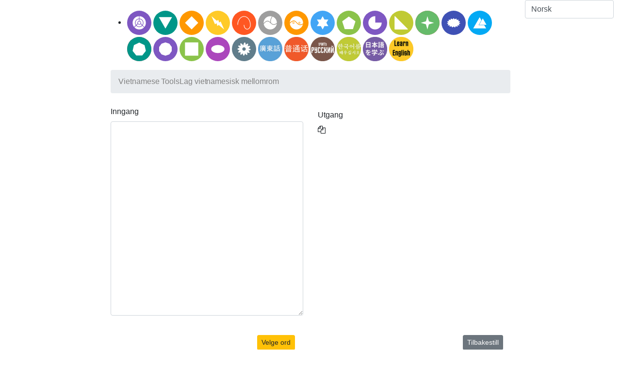

--- FILE ---
content_type: text/html; charset=UTF-8
request_url: https://www.vietnamesetools.com/no/vietnamese-sentence-create-blank-spaces
body_size: 9792
content:
<!DOCTYPE html>
<html lang="no" dir='ltr'>
<head>
    <meta charset="UTF-8">
    <meta http-equiv="X-UA-Compatible" content="IE=edge">
    <meta name="viewport" content="width=device-width, initial-scale=1">
    <link rel="apple-touch-icon" sizes="180x180" href="/apple-touch-icon.png">
    <link rel="icon" type="image/png" sizes="32x32" href="/favicon-32x32.png">
    <link rel="icon" type="image/png" sizes="16x16" href="/favicon-16x16.png">
    <link rel="manifest" href="/site.webmanifest">
        <title>Lag vietnamesisk mellomrom</title>
                <!-- Global site tag (gtag.js) - Google Analytics -->
            <script async src='https://www.googletagmanager.com/gtag/js?id=UA-36148676-7'></script>
            <script>
            window.dataLayer = window.dataLayer || [];
            function gtag(){dataLayer.push(arguments);}
            gtag('js', new Date());
            
            gtag('config', 'UA-36148676-7');
            </script>
        

            
        <!-- Matomo -->
<script type="text/javascript">
  var _paq = window._paq = window._paq || [];
  /* tracker methods like "setCustomDimension" should be called before "trackPageView" */
  _paq.push(["setDocumentTitle", document.domain + "/" + document.title]);
  _paq.push(["setCookieDomain", "*.www.vietnamesetools.com"]);
  _paq.push(["setDomains", ["*.www.vietnamesetools.com"]]);
  _paq.push(['trackPageView']);
  _paq.push(['enableLinkTracking']);
  (function() {
    var u="https://pwk.chineseconverter.com/";
    _paq.push(['setTrackerUrl', u+'matomo.php']);
    _paq.push(['setSiteId', '5']);
    var d=document, g=d.createElement('script'), s=d.getElementsByTagName('script')[0];
    g.type='text/javascript'; g.async=true; g.src=u+'matomo.js'; s.parentNode.insertBefore(g,s);
  })();
</script>
<noscript><p><img src="https://pwk.chineseconverter.com/matomo.php?idsite=5&amp;rec=1" style="border:0;" alt="" /></p></noscript>
<!-- End Matomo Code -->

<!-- Cookie Validation -->
<script src="https://cc.cdn.civiccomputing.com/9/cookieControl-9.x.min.js"></script>
<script>
	// Matomo
	// OR require user cookie consent before storing and using any cookies
	_paq.push(['requireCookieConsent']);
	_paq.push(['trackPageView']);

	// Pause Google Ad Requests untill users will interact with our Cookie Consent Policy
	(adsbygoogle = window.adsbygoogle || []).pauseAdRequests = 1;
	var cookieControlConfig = {
		apiKey: '3a2747b9af122261a419564388816f372f2ff4bd',
		product: 'PRO_MULTISITE',
		necessaryCookies: ['chinese-converter-frontend'],
		optionalCookies: [
			{
				name: 'analytics',
				label: 'Analytics',
				description: 'Analytical cookies help us to improve our website by collecting and reporting information on its usage.',
				cookies: ['_ga', '_gid', '_gat', '__utma', '__utmt', '__utmb', '__utmc', '__utmz', '__utmv'],
				onAccept: function () {
					// Enable google analytics tracking
					// Add Google Analytics
					(function (i, s, o, g, r, a, m) {
						i['GoogleAnalyticsObject'] = r;
						i[r] = i[r] || function () {
							(i[r].q = i[r].q || []).push(arguments)
						}, i[r].l = 1 * new Date();
						a = s.createElement(o),
							m = s.getElementsByTagName(o)[0];
						a.async = 1;
						a.src = g;
						m.parentNode.insertBefore(a, m)
					})(window, document, 'script', 'https://www.google-analytics.com/analytics.js', 'ga');

					ga('create', 'UA-36148676-7', 'auto');
					ga('send', 'pageview');
					// End Google Analytics
				},
				onRevoke: function () {
					// Disable google analytics tracking
					window['ga-disable-UA-36148676-7'] = true;
				}
			},
			{
				name: 'marketing',
				label: 'Marketing',
				description: 'We use marketing cookies to help us improve the relevancy of advertising campaigns you receive.',
				cookies: [],
				onAccept: function () {
					//googletag.cmd.push(function () {
					//	googletag.pubads().setCookieOptions(0);

						// Refresh all ads on the page for changes to take effect.
					//	googletag.pubads().refresh();
					//});

					//(adsbygoogle = window.adsbygoogle || []).pauseAdRequests = 0; // resume google Ads
					$('.in-the-content-video-ad').show(); // show video ads
				},
				onRevoke: function () {
					//googletag.cmd.push(function () {
					//	googletag.pubads().setCookieOptions(1);

						// Refresh all ads on the page for changes to take effect.
					//	googletag.pubads().clear();
					//});

					//(adsbygoogle = window.adsbygoogle || []).requestNonPersonalizedAds = 1; // request non personalized ads
					$('.in-the-content-video-ad').hide(); // hide video ads
				}
			},
			{
				name: 'preferences',
				label: 'Preferences',
				description: '',
				cookies: [],
				onAccept: function () {
					// Matomo
					// Let Matomo remember consent
					// OR remember cookie consent was given for all subsequent page views and visits
					_paq.push(['rememberCookieConsentGiven']);

					// Remember Consent By Ourselves
					// user has given consent to process their data
					// _paq.push(['setConsentGiven']);
					// OR user has given consent to store and use cookies
					// _paq.push(['setCookieConsentGiven']);
				},
				onRevoke: function () {
					// Matomo
					// OR revoke cookie consent
					_paq.push(['forgetCookieConsentGiven']);
					// Revoke Consent for ourselves
					// revoke tracking consent
					// _paq.push(['forgetConsentGiven']);
					// OR revoke cookie consent
					// _paq.push(['forgetCookieConsentGiven']);
				}
			}
		],
		statement: {
			description: "We've updated our Privacy Policy. Please click here to indicate that you agree to the changes.",
			name: 'Learn More',
			url: 'https://www.chineseconverter.com/zh-cn/convert/terms-of-use',
			updated: '02/11/2020'
		},
		ccpaConfig: {
			description: "We've updated our Privacy Policy. Please click here to indicate that you agree to the changes.",
			name: 'Personal Information Policy',
			url: 'https://www.chineseconverter.com/zh-cn/convert/terms-of-use',
			updated: '02/11/2020'
		},
		position: 'RIGHT',
		theme: 'LIGHT',
		initialState: 'notify',
		rejectButton: false,
		//iabCMP: true,
		//mode: 'CCPA',
		excludedCountries: ["all"]
	};
	CookieControl.load(cookieControlConfig);
</script>

<meta name="naver-site-verification" content="f5eb4ffd89c0e315211b68c5367bf6864668ee0a" />
<meta name="msvalidate.01" content="A8CDE89569711E2472A5377F173F7B2A" />
<script async src="https://pagead2.googlesyndication.com/pagead/js/adsbygoogle.js?client=ca-pub-9905847081053197"
     crossorigin="anonymous"></script>    <meta name="keyword" content="vietnamesisk egenlæring, lag vietnamesiske oppgaveark, last ned vietnamesiske ordsøk, skriv inn vietnamesisk, vietnamesisk til unicode, verktøy for å undervise vietnamesisk, vietnamesisk fyll inn tomrommet, lær vietnamesiske tall, vietnamesisk tekst til font, lær vietnamesisk gratis.">
<meta name="title" content="Lag vietnamesisk mellomrom">
<meta name="description" content="Lær vietnamesisk på nett med verktøy for egenlæring som skriv inn vietnamesisk og alfabetiser vietnamesisk tekst. Lærer kan lage oppgaveark og ordsøk.">
<meta name="og:url" content="https://www.vietnamesetools.com/no/vietnamese-sentence-create-blank-spaces">
<meta name="og:title" content="Lag vietnamesisk mellomrom">
<meta name="og:keyword" content="vietnamesisk egenlæring, lag vietnamesiske oppgaveark, last ned vietnamesiske ordsøk, skriv inn vietnamesisk, vietnamesisk til unicode, verktøy for å undervise vietnamesisk, vietnamesisk fyll inn tomrommet, lær vietnamesiske tall, vietnamesisk tekst til font, lær vietnamesisk gratis.">
<meta name="og:description" content="Lær vietnamesisk på nett med verktøy for egenlæring som skriv inn vietnamesisk og alfabetiser vietnamesisk tekst. Lærer kan lage oppgaveark og ordsøk.">
<meta name="og:site_name" content="Vietnamese Tools">
<meta name="csrf-param" content="_csrf-frontend">
<meta name="csrf-token" content="lTekh9rbdQ6muExcdypBO5UgujdzMwPGOzPMtpuR1tX9fv7Om6oZd8HLfQs5XHVp9nH5VgRWTZEOdL3vzqOPsg==">

<link href="https://maxcdn.bootstrapcdn.com/font-awesome/4.7.0/css/font-awesome.min.css" rel="stylesheet">
<link href="https://cdn.jsdelivr.net/npm/bootstrap-icons@1.10.5/font/bootstrap-icons.css?_v=20230721012938" rel="stylesheet">
<link href="https://cdnjs.cloudflare.com/ajax/libs/OwlCarousel2/2.3.4/assets/owl.carousel.min.css?_v=20230721012938" rel="stylesheet">
<link href="https://cdnjs.cloudflare.com/ajax/libs/OwlCarousel2/2.3.4/assets/owl.theme.default.css?_v=20230721012938" rel="stylesheet">
<link href="/css/custom.css?v=240407-1123" rel="stylesheet">
<link href="/css/style.css?v=240407-1123" rel="stylesheet">
<link href="/assets/6a1482ff/css/bootstrap.css" rel="stylesheet">
<script src="/assets/de3282cd/jquery.js"></script></head>
<body>
<script>
    function copyText() {
        let text = $(".result-html").is("textarea") ? $(".result-html").val() : $(".result-html").html();
        text = text ? text.replace(/<br\s*\/?>/mg,"\n") : "";
        var elem = document.createElement("textarea");
        document.body.appendChild(elem);
        elem.value = text.trim();
        elem.value = elem.value.replace(/<\/?[^>]+(>|$)/g, "");
        elem.select();
        document.execCommand("copy");
        document.body.removeChild(elem);
        
        setTooltip("Copied!");
        hideTooltip();
    }
    
    function setTooltip(message) {
        $(".fa-copy").tooltip("hide")
            .attr("data-original-title", message)
//            .attr("title", message)
            .attr("data-bs-title", message)
            .attr("data-bs-toggle", "tooltip")
            .attr("data-bs-placement", "top")
            .tooltip("show");
    }
    
    function hideTooltip() {
        setTimeout(function() {
            $(".fa-copy").tooltip("dispose");
        }, 1000);
    }
</script>
<div class="wrap">
    <div class="container-fluid">
                    <!-- TOP ADSENSE -->
                    
        <div class="row">
            <div class="col-md-12 col-lg-12 col-sm-12 col-12">
                <div class="row">
                                        
                                                                
                    <div class="col-md-8 offset-md-2 col-lg-8 col-sm-12 col-12">
                                                    <!-- TOP HEADER NEW ADSENSE -->
                            <div class="row padding-10 text-center ad">
                                <div class="col-md-12 col-12">
                                                                    </div>
                            </div>
                                                <div class="row">
                            <div class="col-10 offset-1 text-center d-md-none footer-language">
                                <select id="footer-lang-bar" class="full-width-select form-control" name="footer-lang-bar">
<option value="https://www.vietnamesetools.com/en/vietnamese-sentence-create-blank-spaces">English</option>
<option value="https://www.vietnamesetools.com/zh-cn/vietnamese-sentence-create-blank-spaces">简体中文</option>
<option value="https://www.vietnamesetools.com/zh-tw/vietnamese-sentence-create-blank-spaces">繁體中文</option>
<option value="https://www.vietnamesetools.com/th/vietnamese-sentence-create-blank-spaces">ภาษาไทย</option>
<option value="https://www.vietnamesetools.com/zh-hk/vietnamese-sentence-create-blank-spaces">粵語</option>
<option value="https://www.vietnamesetools.com/kr/vietnamese-sentence-create-blank-spaces">한국어</option>
<option value="https://www.vietnamesetools.com/vi/vietnamese-sentence-create-blank-spaces">Tiếng Việt</option>
<option value="https://www.vietnamesetools.com/ja/vietnamese-sentence-create-blank-spaces">日本語</option>
<option value="https://www.vietnamesetools.com/es/vietnamese-sentence-create-blank-spaces">Español</option>
<option value="https://www.vietnamesetools.com/fr/vietnamese-sentence-create-blank-spaces">Français</option>
<option value="https://www.vietnamesetools.com/ru/vietnamese-sentence-create-blank-spaces">Русский</option>
<option value="https://www.vietnamesetools.com/pt-br/vietnamese-sentence-create-blank-spaces">Português (BR)</option>
<option value="https://www.vietnamesetools.com/pt/vietnamese-sentence-create-blank-spaces">Português (PT)</option>
<option value="https://www.vietnamesetools.com/de/vietnamese-sentence-create-blank-spaces">Deutsch</option>
<option value="https://www.vietnamesetools.com/ms/vietnamese-sentence-create-blank-spaces">Bahasa Melayu</option>
<option value="https://www.vietnamesetools.com/pl/vietnamese-sentence-create-blank-spaces">Polski</option>
<option value="https://www.vietnamesetools.com/ar/vietnamese-sentence-create-blank-spaces">العربية‏</option>
<option value="https://www.vietnamesetools.com/he/vietnamese-sentence-create-blank-spaces">עברית‏</option>
<option value="https://www.vietnamesetools.com/sv/vietnamese-sentence-create-blank-spaces">Svenska</option>
<option value="https://www.vietnamesetools.com/bg/vietnamese-sentence-create-blank-spaces">Български</option>
<option value="https://www.vietnamesetools.com/kk/vietnamese-sentence-create-blank-spaces">Қазақ тілі</option>
<option value="https://www.vietnamesetools.com/uk/vietnamese-sentence-create-blank-spaces">Українська</option>
<option value="https://www.vietnamesetools.com/my/vietnamese-sentence-create-blank-spaces">မြန်မာဘာသာ</option>
<option value="https://www.vietnamesetools.com/uz/vietnamese-sentence-create-blank-spaces">Oʻzbekcha</option>
<option value="https://www.vietnamesetools.com/ne/vietnamese-sentence-create-blank-spaces">नेपाली</option>
<option value="https://www.vietnamesetools.com/tg/vietnamese-sentence-create-blank-spaces">Тоҷикӣ</option>
<option value="https://www.vietnamesetools.com/cs/vietnamese-sentence-create-blank-spaces">Český</option>
<option value="https://www.vietnamesetools.com/ka/vietnamese-sentence-create-blank-spaces">ქართული</option>
<option value="https://www.vietnamesetools.com/sq/vietnamese-sentence-create-blank-spaces">Shqip</option>
<option value="https://www.vietnamesetools.com/ca/vietnamese-sentence-create-blank-spaces">Català</option>
<option value="https://www.vietnamesetools.com/lt/vietnamese-sentence-create-blank-spaces">Lietuvių</option>
<option value="https://www.vietnamesetools.com/sl/vietnamese-sentence-create-blank-spaces">Slovene</option>
<option value="https://www.vietnamesetools.com/lv/vietnamese-sentence-create-blank-spaces">Latviešu</option>
<option value="https://www.vietnamesetools.com/et/vietnamese-sentence-create-blank-spaces">Eesti</option>
<option value="https://www.vietnamesetools.com/fi/vietnamese-sentence-create-blank-spaces">Suomi</option>
<option value="https://www.vietnamesetools.com/az/vietnamese-sentence-create-blank-spaces">Azərbaycan dili</option>
<option value="https://www.vietnamesetools.com/mn/vietnamese-sentence-create-blank-spaces">Монгол хэл</option>
<option value="https://www.vietnamesetools.com/jw/vietnamese-sentence-create-blank-spaces">Javanese sanskrit</option>
<option value="https://www.vietnamesetools.com/sr/vietnamese-sentence-create-blank-spaces">Serbian</option>
<option value="https://www.vietnamesetools.com/bn/vietnamese-sentence-create-blank-spaces">বাংলা</option>
<option value="https://www.vietnamesetools.com/el/vietnamese-sentence-create-blank-spaces">Ελληνικά</option>
<option value="https://www.vietnamesetools.com/hu/vietnamese-sentence-create-blank-spaces">Magyar</option>
<option value="https://www.vietnamesetools.com/sk/vietnamese-sentence-create-blank-spaces">Slovenský</option>
<option value="https://www.vietnamesetools.com/no/vietnamese-sentence-create-blank-spaces" selected>Norsk</option>
<option value="https://www.vietnamesetools.com/ro/vietnamese-sentence-create-blank-spaces">Română</option>
<option value="https://www.vietnamesetools.com/tl/vietnamese-sentence-create-blank-spaces">Filipino</option>
<option value="https://www.vietnamesetools.com/da/vietnamese-sentence-create-blank-spaces">Dansk</option>
<option value="https://www.vietnamesetools.com/tr/vietnamese-sentence-create-blank-spaces">Türkçe</option>
<option value="https://www.vietnamesetools.com/nl/vietnamese-sentence-create-blank-spaces">Nederlands</option>
<option value="https://www.vietnamesetools.com/it/vietnamese-sentence-create-blank-spaces">Italiano</option>
<option value="https://www.vietnamesetools.com/id/vietnamese-sentence-create-blank-spaces">Bahasa Indonesia</option>
</select>
<script>$(document).on("change", "#footer-lang-bar", function (e) {e.preventDefault(); window.location.href = $(this).val()});</script>
                            </div>
                        </div>
                        <!-- HEADER -->
                        <div id="header-navigation-container" class="row padding-top-10">
                            <div class="col-md-12 col-12">
                                <div class="row-fluid padding-bottom-25">
    <ul class="tools">
        <li><a href="https://www.vietnamesetools.com/no/type-in-vietnamese"><img src="https://media.chineseconverter.com/header-images/vietnamese-header-icons/type-in-vietnamese.svg" alt="" title="Skriv på vietnamesisk" style="width: 50px;"></a><a href="https://www.vietnamesetools.com/no/vietnamese-number-bingo-sheet-creator"><img src="https://media.chineseconverter.com/header-images/vietnamese-header-icons/vietnamese-number-bingo-sheet-creator.svg" alt="" title="Oppretter av bingobrett for vietnamesiske tall" style="width: 50px;"></a><a href="https://www.vietnamesetools.com/no/vietnamese-sentence-fill-in-the-gap"><img src="https://media.chineseconverter.com/header-images/vietnamese-header-icons/vietnamese-sentence-fill-in-the-gap.svg" alt="" title="Vietnamesisk setning fyll inn tomrommet" style="width: 50px;"></a><a href="https://www.vietnamesetools.com/no/vietnamese-sentence-create-blank-spaces"><img src="https://media.chineseconverter.com/header-images/vietnamese-header-icons/vietnamese-sentence-create-empty-spaces.svg" alt="" title="Lag vietnamesisk mellomrom" style="width: 50px;"></a><a href="https://www.vietnamesetools.com/no/vietnamese-to-unicode"><img src="https://media.chineseconverter.com/header-images/vietnamese-header-icons/vietnamese-to-unicode.svg" alt="" title="Konvertering fra vietnamesisk til unicode" style="width: 50px;"></a><a href="https://www.vietnamesetools.com/no/jumble-up-vietnamese-sentences"><img src="https://media.chineseconverter.com/header-images/vietnamese-header-icons/jumble-up-vietnamese-sentences.svg" alt="" title="Bland vietnamesiske setninger sammen" style="width: 50px;"></a><a href="https://www.vietnamesetools.com/no/numbers-to-vietnamese-numbers"><img src="https://media.chineseconverter.com/header-images/vietnamese-header-icons/numbers-to-vietnamese-numbers.svg" alt="" title="Tall til vietnamesiske tall" style="width: 50px;"></a><a href="https://www.vietnamesetools.com/no/change-vietnamese-text-orientation"><img src="https://media.chineseconverter.com/header-images/vietnamese-header-icons/change-vietnamese-text-orientation.svg" alt="" title="Endre vietnamesisk tekstretning" style="width: 50px;"></a><a href="https://www.vietnamesetools.com/no/vietnamese-font-as-image"><img src="https://media.chineseconverter.com/header-images/vietnamese-header-icons/vietnamese-font-as-image.svg" alt="" title="Vietnamesisk font som bilde" style="width: 50px;"></a><a href="https://www.vietnamesetools.com/no/count-vietnamese-text"><img src="https://media.chineseconverter.com/header-images/vietnamese-header-icons/count-vietnamese-text.svg" alt="" title="Tell vietnamesisk tekst" style="width: 50px;"></a><a href="https://www.vietnamesetools.com/no/vietnamese-random-number-bingo-sheet-creator"><img src="https://media.chineseconverter.com/header-images/vietnamese-header-icons/vietnamese-random-number-bingo-sheet-creator.svg" alt="" title="Oppretter av bingobrett for tilfeldige vietnamesiske tall" style="width: 50px;"></a><a href="https://www.vietnamesetools.com/no/vietnamese-word-bingo-sheet-creator"><img src="https://media.chineseconverter.com/header-images/vietnamese-header-icons/vietnamese-word-bingo-sheet-creator.svg" alt="" title="Oppretter av bingobrett for vietnamesiske ord" style="width: 50px;"></a><a href="https://www.vietnamesetools.com/no/vietnamese-word-scramble"><img src="https://media.chineseconverter.com/header-images/vietnamese-header-icons/vietnamese-word-scramble.svg" alt="" title="Kryptere vietnamesisk ord" style="width: 50px;"></a><a href="https://www.vietnamesetools.com/no/vietnamese-list-alphabetize"><img src="https://media.chineseconverter.com/header-images/vietnamese-header-icons/vietnamese-list-alphabetize.svg" alt="" title="Alfabetisere vietnamesisk liste" style="width: 50px;"></a><a href="https://www.vietnamesetools.com/no/vietnamese-word-search-creator"><img src="https://media.chineseconverter.com/header-images/vietnamese-header-icons/vietnamese-word-search-creator.svg" alt="" title="Oppretter av søk på vietnamesiske ord" style="width: 50px;"></a><a href="https://www.vietnamesetools.com/no/convert-vietnamese-sentences-case-uppercase-lowercase"><img src="https://media.chineseconverter.com/header-images/vietnamese-header-icons/convert-vietnamese-sentences-case-uppercase-lowercase.svg" alt="" title="Konvertere typografi på setninger fra store til små bokstaver" style="width: 50px;"></a><a href="https://www.vietnamesetools.com/no/convert-vietnamese-txt-files-from-uppercase-to-lowercase"><img src="https://media.chineseconverter.com/header-images/vietnamese-header-icons/convert-vietnamese-txt-files-from-uppercase-to-lowercase.svg" alt="" title="Konvertere vietnamesiske Txt-filer fra store til små bokstaver" style="width: 50px;"></a><a href="https://www.vietnamesetools.com/no/convert-vietnamese-srt-files-from-uppercase-to-lowercase"><img src="https://media.chineseconverter.com/header-images/vietnamese-header-icons/convert-vietnamese-srt-files-from-uppercase-to-lowercase.svg" alt="" title="Konvertere vietnamesiske SRT-filer fra store til små bokstaver" style="width: 50px;"></a><a href="https://www.vietnamesetools.com/no/vietnamese-worksheet-creator"><img src="https://media.chineseconverter.com/header-images/vietnamese-header-icons/vietnamese-worksheet-creator.svg" alt="" title="Opprett vietnamesiske skriveark" style="width: 50px;"></a><a href="https://www.cantonesetools.org/no"><img src="https://media.chineseconverter.com/header-images/cantonese-tools.jpeg" alt="" title="Verktøy for å lære kantonesisk" style="width: 50px;"></a><a href="https://www.chineseconverter.com/no"><img src="https://media.chineseconverter.com/header-images/learn-chinese-mandarin-tools.jpeg" alt="" title="Lær kinesiske redskaper" style="width: 50px;"></a><a href="https://www.russiantools.com/no"><img src="https://media.chineseconverter.com/header-images/learn-russian-tools.jpeg" alt="" title="Verktøy for å lære russisk" style="width: 50px;"></a><a href="https://www.learnkoreantools.com/no"><img src="https://media.chineseconverter.com/header-images/learn-korean-tools.jpeg" alt="" title="Verktøy for å lære koreansk" style="width: 50px;"></a><a href="https://www.learnjapanesetools.com/no"><img src="https://media.chineseconverter.com/header-images/learn-japanese-tools.jpeg" alt="" title="Verktøy for å lære japansk" style="width: 50px;"></a><a href="https://www.englishtools.org/no"><img src="https://media.chineseconverter.com/header-images/learn-english-tools.jpeg" alt="" title="Verktøy for å lære engelsk" style="width: 50px;"></a><a href="https://www.vietnamesetools.com/no/privacy-policy"><img src="https://media.chineseconverter.com" alt="" title="Privacy Policy" style="width: 50px;"></a><a href="https://www.vietnamesetools.com/no/learn-vietnamese-discounts"><img src="https://media.chineseconverter.com" alt="" title="Learn Vietnamese Discounts" style="width: 50px;"></a></li>    </ul>
</div>
                            </div>
                        </div>

                        <!-- NOTIFICATIONS -->
                                                <!-- BREADCRUMBS -->
                        <div class="row">
                            <div class="col-md-12 col-12">
                                <ul class="breadcrumb"><li><a href="https://www.vietnamesetools.com/no">Vietnamese Tools</a></li>
<li class="active">Lag vietnamesisk mellomrom</li>
</ul>                            </div>
                        </div>
                    </div>
                    <div class="col-md-2 padding-top-10 align-items-center d-none d-md-block screenshot-invisible">
                        <div class="row">
                            <div class="col-12 footer-language">
                                <select id="footer-lang-bar" class="full-width-select form-control" name="footer-lang-bar">
<option value="https://www.vietnamesetools.com/en/vietnamese-sentence-create-blank-spaces">English</option>
<option value="https://www.vietnamesetools.com/zh-cn/vietnamese-sentence-create-blank-spaces">简体中文</option>
<option value="https://www.vietnamesetools.com/zh-tw/vietnamese-sentence-create-blank-spaces">繁體中文</option>
<option value="https://www.vietnamesetools.com/th/vietnamese-sentence-create-blank-spaces">ภาษาไทย</option>
<option value="https://www.vietnamesetools.com/zh-hk/vietnamese-sentence-create-blank-spaces">粵語</option>
<option value="https://www.vietnamesetools.com/kr/vietnamese-sentence-create-blank-spaces">한국어</option>
<option value="https://www.vietnamesetools.com/vi/vietnamese-sentence-create-blank-spaces">Tiếng Việt</option>
<option value="https://www.vietnamesetools.com/ja/vietnamese-sentence-create-blank-spaces">日本語</option>
<option value="https://www.vietnamesetools.com/es/vietnamese-sentence-create-blank-spaces">Español</option>
<option value="https://www.vietnamesetools.com/fr/vietnamese-sentence-create-blank-spaces">Français</option>
<option value="https://www.vietnamesetools.com/ru/vietnamese-sentence-create-blank-spaces">Русский</option>
<option value="https://www.vietnamesetools.com/pt-br/vietnamese-sentence-create-blank-spaces">Português (BR)</option>
<option value="https://www.vietnamesetools.com/pt/vietnamese-sentence-create-blank-spaces">Português (PT)</option>
<option value="https://www.vietnamesetools.com/de/vietnamese-sentence-create-blank-spaces">Deutsch</option>
<option value="https://www.vietnamesetools.com/ms/vietnamese-sentence-create-blank-spaces">Bahasa Melayu</option>
<option value="https://www.vietnamesetools.com/pl/vietnamese-sentence-create-blank-spaces">Polski</option>
<option value="https://www.vietnamesetools.com/ar/vietnamese-sentence-create-blank-spaces">العربية‏</option>
<option value="https://www.vietnamesetools.com/he/vietnamese-sentence-create-blank-spaces">עברית‏</option>
<option value="https://www.vietnamesetools.com/sv/vietnamese-sentence-create-blank-spaces">Svenska</option>
<option value="https://www.vietnamesetools.com/bg/vietnamese-sentence-create-blank-spaces">Български</option>
<option value="https://www.vietnamesetools.com/kk/vietnamese-sentence-create-blank-spaces">Қазақ тілі</option>
<option value="https://www.vietnamesetools.com/uk/vietnamese-sentence-create-blank-spaces">Українська</option>
<option value="https://www.vietnamesetools.com/my/vietnamese-sentence-create-blank-spaces">မြန်မာဘာသာ</option>
<option value="https://www.vietnamesetools.com/uz/vietnamese-sentence-create-blank-spaces">Oʻzbekcha</option>
<option value="https://www.vietnamesetools.com/ne/vietnamese-sentence-create-blank-spaces">नेपाली</option>
<option value="https://www.vietnamesetools.com/tg/vietnamese-sentence-create-blank-spaces">Тоҷикӣ</option>
<option value="https://www.vietnamesetools.com/cs/vietnamese-sentence-create-blank-spaces">Český</option>
<option value="https://www.vietnamesetools.com/ka/vietnamese-sentence-create-blank-spaces">ქართული</option>
<option value="https://www.vietnamesetools.com/sq/vietnamese-sentence-create-blank-spaces">Shqip</option>
<option value="https://www.vietnamesetools.com/ca/vietnamese-sentence-create-blank-spaces">Català</option>
<option value="https://www.vietnamesetools.com/lt/vietnamese-sentence-create-blank-spaces">Lietuvių</option>
<option value="https://www.vietnamesetools.com/sl/vietnamese-sentence-create-blank-spaces">Slovene</option>
<option value="https://www.vietnamesetools.com/lv/vietnamese-sentence-create-blank-spaces">Latviešu</option>
<option value="https://www.vietnamesetools.com/et/vietnamese-sentence-create-blank-spaces">Eesti</option>
<option value="https://www.vietnamesetools.com/fi/vietnamese-sentence-create-blank-spaces">Suomi</option>
<option value="https://www.vietnamesetools.com/az/vietnamese-sentence-create-blank-spaces">Azərbaycan dili</option>
<option value="https://www.vietnamesetools.com/mn/vietnamese-sentence-create-blank-spaces">Монгол хэл</option>
<option value="https://www.vietnamesetools.com/jw/vietnamese-sentence-create-blank-spaces">Javanese sanskrit</option>
<option value="https://www.vietnamesetools.com/sr/vietnamese-sentence-create-blank-spaces">Serbian</option>
<option value="https://www.vietnamesetools.com/bn/vietnamese-sentence-create-blank-spaces">বাংলা</option>
<option value="https://www.vietnamesetools.com/el/vietnamese-sentence-create-blank-spaces">Ελληνικά</option>
<option value="https://www.vietnamesetools.com/hu/vietnamese-sentence-create-blank-spaces">Magyar</option>
<option value="https://www.vietnamesetools.com/sk/vietnamese-sentence-create-blank-spaces">Slovenský</option>
<option value="https://www.vietnamesetools.com/no/vietnamese-sentence-create-blank-spaces" selected>Norsk</option>
<option value="https://www.vietnamesetools.com/ro/vietnamese-sentence-create-blank-spaces">Română</option>
<option value="https://www.vietnamesetools.com/tl/vietnamese-sentence-create-blank-spaces">Filipino</option>
<option value="https://www.vietnamesetools.com/da/vietnamese-sentence-create-blank-spaces">Dansk</option>
<option value="https://www.vietnamesetools.com/tr/vietnamese-sentence-create-blank-spaces">Türkçe</option>
<option value="https://www.vietnamesetools.com/nl/vietnamese-sentence-create-blank-spaces">Nederlands</option>
<option value="https://www.vietnamesetools.com/it/vietnamese-sentence-create-blank-spaces">Italiano</option>
<option value="https://www.vietnamesetools.com/id/vietnamese-sentence-create-blank-spaces">Bahasa Indonesia</option>
</select>
<script>$(document).on("change", "#footer-lang-bar", function (e) {e.preventDefault(); window.location.href = $(this).val()});</script>
                            </div>
                        </div>

                                            </div>
                </div>
                <div class="row">
                    <!-- LEFT ADSENSE -->
                                            <div class="col-md-2 col-lg-2 d-none d-md-block">
                            <div class="row">
                                <div class="col-md-12 col-lg-12 d-none d-md-block ad-content">
                                                                    </div>
                            </div>
                            <div class="row padding-top-10">
                                <div class="col-md-12 col-lg-12 d-none d-md-block ad-content">
                                                                    </div>
                            </div>
                        </div>
                    
                    <!-- MAIN CONTENT -->
                    <div class="col-md-8 col-lg-8 col-sm-12 col-12">
                        <!-- PAGE CONTENT -->
                        <div class="row">
                            <div class="col-md-12 col-12" id="page-content">
                                
<div class="row">
    <div class="col-md-12 padding-10 col-12">
        <form id="create-empty-spaces" action="/no/vietnamese-sentence-create-blank-spaces" method="post">
<input type="hidden" name="_csrf-frontend" value="lTekh9rbdQ6muExcdypBO5UgujdzMwPGOzPMtpuR1tX9fv7Om6oZd8HLfQs5XHVp9nH5VgRWTZEOdL3vzqOPsg==">


<input type="hidden" id="createemptyspaces-selectedwords" name="CreateEmptySpaces[selectedWords]"><input type="hidden" id="createemptyspaces-output" name="CreateEmptySpaces[output]">
<div class="row">
    <div class="col-md-6 col-12">
        <div class="form-group field-createemptyspaces-input required">
<label for="createemptyspaces-input">Inngang</label>
<textarea id="createemptyspaces-input" class="form-control font-20" name="CreateEmptySpaces[input]" rows="10" style="height: 210px;" aria-required="true"></textarea>

<div class="invalid-feedback"></div>
</div>    </div>
    <div class="col-md-6 col-12">
        <div class="form-group field-output">
            <label class="col-form-label" id="output-label">Utgang</label>
            <div class="thumbnail result-html font-20" readonly="readonly">
                            </div>
            
    <div title="Copy" class="copyButton">
        <i onclick="copyText()" class="fa fa-copy"></i>
    </div>
            <p class="help-block help-block-error"></p>
        </div>
    </div>
</div>
<br class="clearfix"/>

<div class="row text-center">
    <div class="col-md-10 col-10 offset-0">
        <button type="button" id="select-word" class="btn btn-warning btn-sm">Velge ord</button>    </div>
    <div class="col-md-2 col-2 offset-0">
        <button type="button" id="reset-selected-words" class="btn btn-secondary btn-sm">Tilbakestill</button>    </div>
</div>
<br class="clearfix btn-outline-secondary"/>

<div class="row text-center ">
    <div class="col-md-4 col-4 offset-4">
        <div class="form-group field-createemptyspaces-title">
<label for="createemptyspaces-title"></label>
<input type="text" id="createemptyspaces-title" class="form-control" name="CreateEmptySpaces[title]" placeholder="Skriv din tittel her">

<div class="invalid-feedback"></div>
</div>    </div>
</div>

<div class="row text-center ">
    <div class="col-md-12 col-12">
        <div class="form-group field-createemptyspaces-font">
<label for="createemptyspaces-font">Font</label>
<select id="createemptyspaces-font" class="form-control " name="CreateEmptySpaces[font]">
<option value="alanesianaregular">Alanesiana Regular</option>
<option value="hkgroteskbold">HKGrotesk Bold</option>
<option value="hkgrotesklightitalic">HKGrotesk Light Italic</option>
<option value="hkgroteskregular">HKGrotesk Regular</option>
<option value="jurademibold">Jura-DemiBold</option>
<option value="notoserifcondensedblackitalic">NotoSerif-CondensedBlackItalic</option>
<option value="opendyslexicbold">OpenDyslexic Bold</option>
<option value="opendyslexicitalic">OpenDyslexic Italic</option>
<option value="opendyslexicregular">OpenDyslexic Regular</option>
<option value="unifont">Unifont</option>
</select>

<div class="invalid-feedback"></div>
</div>    </div>
</div>

<div class="row text-center ">
    <div class="col-md-12 col-12">
        <div class="form-group field-createemptyspaces-fontsize">
<label for="createemptyspaces-fontsize">Still inn størrelse på font</label>
<select id="createemptyspaces-fontsize" class="form-control " name="CreateEmptySpaces[fontSize]">
<option value="10">10</option>
<option value="12" selected>12</option>
<option value="14">14</option>
<option value="16">16</option>
<option value="18">18</option>
<option value="20">20</option>
</select>

<div class="invalid-feedback"></div>
</div>    </div>
</div>






<div class="row text-center">
    <div class="col-md-12 col-12 offset-0">
        <button type="submit" class="btn btn-primary btn-lg" formtarget="_blank">Opprett en PDF</button>    </div>
</div>

</form><script>
	let highlights = [];
	let wordLimit = 5000;
	let editor = document.getElementById("createemptyspaces-input");

	$('#createemptyspaces-input').on('change', function (e) {
		$('.result-html').html($(this).val().replace(/\r\n|\r|\n/g, "<br />"));
		updateSelectWordButton();
	});

	$("#reset-selected-words").on('click', function (e) {
		highlights = [];
		$('#createemptyspaces-input').trigger('change');
	});

	$('#select-word').on('click', function (e) {
		e.preventDefault();
		let selectionStart = editor.selectionStart || 0, selectionEnd = editor.selectionEnd || 0;

		if (selectionStart == selectionEnd) {
			return false;
		}

		if (highlights.length == wordLimit) {
			alert("Max 5000 words could be highlighted.");
			return false;
		}

		let word = editor.value.substring(selectionStart, selectionEnd);
		let obj = {
			word,
			'start': selectionStart,
			'end': selectionEnd
		};

		// word already added
		if (propertyExists(highlights, obj)) {
			alert("Word already added.");
			return false;
		}

		// letter(s) already used
		if (checkIfNumberRangesHasCommonValue(obj, highlights)) {
			alert("1 or more letters already used by another word.");
			return false;
		}

		highlights.push(obj);

		updateResultHtml();
		updateSelectWordButton();
	});

	function updateResultHtml() {
		let outputHtml = $('#createemptyspaces-input').val();
		highlights = multiSort(highlights, {start: 'desc'});

		for (let i in highlights) {
			outputHtml = outputHtml.substring(0, highlights[i].start) + '______________________ (' + highlights[i].word + ')' + outputHtml.substring(highlights[i].end);
		}

		$('.result-html').html(outputHtml.replace(/\r\n|\r|\n/g, "<br />"));
	}

	function updateSelectWordButton() {
		if (highlights.length > wordLimit - 1) {
			$('#select-word').attr('disabled', 'disabled');
		} else {
			$('#select-word').removeAttr('disabled');
		}
	}

	$('#create-empty-spaces').on('submit', function () {
		$('#createemptyspaces-selectedwords').val(JSON.stringify(highlights));
		$('#createemptyspaces-output').val($('.result-html').html());
	});
</script>
            </div>
</div>


    <div class="row video-ad-content d-none d-sm-block">
        <div class="col-md-12 text-center padding-10 col-12">
            <script async src="https://pagead2.googlesyndication.com/pagead/js/adsbygoogle.js"></script>
<!-- newads/cantonesetools/inthecontent -->
<ins class="adsbygoogle"
     style="display:block"
     data-ad-client="ca-pub-9905847081053197"
     data-ad-slot="1646326840"
     data-ad-format="auto"
     data-full-width-responsive="true"></ins>
<script>
     (adsbygoogle = window.adsbygoogle || []).push({});
</script>        </div>
    </div>




<script>
	$('.thumbnail, .result-html').on('dblclick', function (e) {
		e.preventDefault();
		$(this).selectText();
		document.execCommand('copy');
	});

    
	$.fn.selectText = function () {
		this.find('input').each(function () {
			if ($(this).prev().length == 0 || !$(this).prev().hasClass('p_copy')) {
				$('<p class="p_copy" style="position: absolute; z-index: -1;"></p>').insertBefore($(this));
			}
			$(this).prev().html($(this).val());
		});
		let doc = document;
		let element = this[0];

		if (doc.body.createTextRange) {
			let range = document.body.createTextRange();
			range.moveToElementText(element);
			range.select();
		} else if (window.getSelection) {
			let selection = window.getSelection();
			let range = document.createRange();
			range.selectNodeContents(element);
			selection.removeAllRanges();
			selection.addRange(range);
		}
	};
</script>                            </div>
                        </div>
                        <!-- FOOTER -->
                        <div class="row">
                            <div class="col-md-12 col-12">
                                
    <div class="row">
        <div class="col-md-12">
            <hr class="line-separator">
        </div>
    </div>

    <div class="row footer-language-container d-none d-sm-block">
        <div class="col-md-12 footer-language col-sm-12">
            
<div class="row"><div class="col-12">
<a href="https://www.vietnamesetools.com/en/vietnamese-sentence-create-blank-spaces">English</a><span>&#9900;</span><a href="https://www.vietnamesetools.com/zh-cn/vietnamese-sentence-create-blank-spaces">简体中文</a><span>&#9900;</span><a href="https://www.vietnamesetools.com/zh-tw/vietnamese-sentence-create-blank-spaces">繁體中文</a><span>&#9900;</span><a href="https://www.vietnamesetools.com/th/vietnamese-sentence-create-blank-spaces">ภาษาไทย</a><span>&#9900;</span><a href="https://www.vietnamesetools.com/zh-hk/vietnamese-sentence-create-blank-spaces">粵語</a><span>&#9900;</span><a href="https://www.vietnamesetools.com/kr/vietnamese-sentence-create-blank-spaces">한국어</a><span>&#9900;</span><a href="https://www.vietnamesetools.com/vi/vietnamese-sentence-create-blank-spaces">Tiếng Việt</a><span>&#9900;</span><a href="https://www.vietnamesetools.com/ja/vietnamese-sentence-create-blank-spaces">日本語</a><span>&#9900;</span><a href="https://www.vietnamesetools.com/es/vietnamese-sentence-create-blank-spaces">Español</a>
</div></div>
<div class="row"><div class="col-12">
<a href="https://www.vietnamesetools.com/fr/vietnamese-sentence-create-blank-spaces">Français</a><span>&#9900;</span><a href="https://www.vietnamesetools.com/ru/vietnamese-sentence-create-blank-spaces">Русский</a><span>&#9900;</span><a href="https://www.vietnamesetools.com/pt-br/vietnamese-sentence-create-blank-spaces">Português (BR)</a><span>&#9900;</span><a href="https://www.vietnamesetools.com/pt/vietnamese-sentence-create-blank-spaces">Português (PT)</a><span>&#9900;</span><a href="https://www.vietnamesetools.com/de/vietnamese-sentence-create-blank-spaces">Deutsch</a><span>&#9900;</span><a href="https://www.vietnamesetools.com/ms/vietnamese-sentence-create-blank-spaces">Bahasa Melayu</a><span>&#9900;</span><a href="https://www.vietnamesetools.com/pl/vietnamese-sentence-create-blank-spaces">Polski</a><span>&#9900;</span><a href="https://www.vietnamesetools.com/ar/vietnamese-sentence-create-blank-spaces">العربية‏</a><span>&#9900;</span><a href="https://www.vietnamesetools.com/he/vietnamese-sentence-create-blank-spaces">עברית‏</a>
</div></div>
<div class="row"><div class="col-12">
<a href="https://www.vietnamesetools.com/sv/vietnamese-sentence-create-blank-spaces">Svenska</a><span>&#9900;</span><a href="https://www.vietnamesetools.com/bg/vietnamese-sentence-create-blank-spaces">Български</a><span>&#9900;</span><a href="https://www.vietnamesetools.com/kk/vietnamese-sentence-create-blank-spaces">Қазақ тілі</a><span>&#9900;</span><a href="https://www.vietnamesetools.com/uk/vietnamese-sentence-create-blank-spaces">Українська</a><span>&#9900;</span><a href="https://www.vietnamesetools.com/my/vietnamese-sentence-create-blank-spaces">မြန်မာဘာသာ</a><span>&#9900;</span><a href="https://www.vietnamesetools.com/uz/vietnamese-sentence-create-blank-spaces">Oʻzbekcha</a><span>&#9900;</span><a href="https://www.vietnamesetools.com/ne/vietnamese-sentence-create-blank-spaces">नेपाली</a><span>&#9900;</span><a href="https://www.vietnamesetools.com/tg/vietnamese-sentence-create-blank-spaces">Тоҷикӣ</a><span>&#9900;</span><a href="https://www.vietnamesetools.com/cs/vietnamese-sentence-create-blank-spaces">Český</a>
</div></div>
<div class="row"><div class="col-12">
<a href="https://www.vietnamesetools.com/ka/vietnamese-sentence-create-blank-spaces">ქართული</a><span>&#9900;</span><a href="https://www.vietnamesetools.com/sq/vietnamese-sentence-create-blank-spaces">Shqip</a><span>&#9900;</span><a href="https://www.vietnamesetools.com/ca/vietnamese-sentence-create-blank-spaces">Català</a><span>&#9900;</span><a href="https://www.vietnamesetools.com/lt/vietnamese-sentence-create-blank-spaces">Lietuvių</a><span>&#9900;</span><a href="https://www.vietnamesetools.com/sl/vietnamese-sentence-create-blank-spaces">Slovene</a><span>&#9900;</span><a href="https://www.vietnamesetools.com/lv/vietnamese-sentence-create-blank-spaces">Latviešu</a><span>&#9900;</span><a href="https://www.vietnamesetools.com/et/vietnamese-sentence-create-blank-spaces">Eesti</a><span>&#9900;</span><a href="https://www.vietnamesetools.com/fi/vietnamese-sentence-create-blank-spaces">Suomi</a><span>&#9900;</span><a href="https://www.vietnamesetools.com/az/vietnamese-sentence-create-blank-spaces">Azərbaycan dili</a>
</div></div>
<div class="row"><div class="col-12">
<a href="https://www.vietnamesetools.com/mn/vietnamese-sentence-create-blank-spaces">Монгол хэл</a><span>&#9900;</span><a href="https://www.vietnamesetools.com/jw/vietnamese-sentence-create-blank-spaces">Javanese sanskrit</a><span>&#9900;</span><a href="https://www.vietnamesetools.com/sr/vietnamese-sentence-create-blank-spaces">Serbian</a><span>&#9900;</span><a href="https://www.vietnamesetools.com/bn/vietnamese-sentence-create-blank-spaces">বাংলা</a><span>&#9900;</span><a href="https://www.vietnamesetools.com/el/vietnamese-sentence-create-blank-spaces">Ελληνικά</a><span>&#9900;</span><a href="https://www.vietnamesetools.com/hu/vietnamese-sentence-create-blank-spaces">Magyar</a><span>&#9900;</span><a href="https://www.vietnamesetools.com/sk/vietnamese-sentence-create-blank-spaces">Slovenský</a><span>&#9900;</span><span>Norsk</span><span>&#9900;</span><a href="https://www.vietnamesetools.com/ro/vietnamese-sentence-create-blank-spaces">Română</a>
</div></div>
<div class="row"><div class="col-12">
<a href="https://www.vietnamesetools.com/tl/vietnamese-sentence-create-blank-spaces">Filipino</a><span>&#9900;</span><a href="https://www.vietnamesetools.com/da/vietnamese-sentence-create-blank-spaces">Dansk</a><span>&#9900;</span><a href="https://www.vietnamesetools.com/tr/vietnamese-sentence-create-blank-spaces">Türkçe</a><span>&#9900;</span><a href="https://www.vietnamesetools.com/nl/vietnamese-sentence-create-blank-spaces">Nederlands</a><span>&#9900;</span><a href="https://www.vietnamesetools.com/it/vietnamese-sentence-create-blank-spaces">Italiano</a><span>&#9900;</span><a href="https://www.vietnamesetools.com/id/vietnamese-sentence-create-blank-spaces">Bahasa Indonesia</a>
</div></div>        </div>
    </div>
    <div class="row footer-language-container d-block d-sm-none">
        <div class="col-8 footer-language offset-2">
            <select id="footer-lang-bar" class="full-width-select form-control" name="footer-lang-bar">
<option value="https://www.vietnamesetools.com/en/vietnamese-sentence-create-blank-spaces">English</option>
<option value="https://www.vietnamesetools.com/zh-cn/vietnamese-sentence-create-blank-spaces">简体中文</option>
<option value="https://www.vietnamesetools.com/zh-tw/vietnamese-sentence-create-blank-spaces">繁體中文</option>
<option value="https://www.vietnamesetools.com/th/vietnamese-sentence-create-blank-spaces">ภาษาไทย</option>
<option value="https://www.vietnamesetools.com/zh-hk/vietnamese-sentence-create-blank-spaces">粵語</option>
<option value="https://www.vietnamesetools.com/kr/vietnamese-sentence-create-blank-spaces">한국어</option>
<option value="https://www.vietnamesetools.com/vi/vietnamese-sentence-create-blank-spaces">Tiếng Việt</option>
<option value="https://www.vietnamesetools.com/ja/vietnamese-sentence-create-blank-spaces">日本語</option>
<option value="https://www.vietnamesetools.com/es/vietnamese-sentence-create-blank-spaces">Español</option>
<option value="https://www.vietnamesetools.com/fr/vietnamese-sentence-create-blank-spaces">Français</option>
<option value="https://www.vietnamesetools.com/ru/vietnamese-sentence-create-blank-spaces">Русский</option>
<option value="https://www.vietnamesetools.com/pt-br/vietnamese-sentence-create-blank-spaces">Português (BR)</option>
<option value="https://www.vietnamesetools.com/pt/vietnamese-sentence-create-blank-spaces">Português (PT)</option>
<option value="https://www.vietnamesetools.com/de/vietnamese-sentence-create-blank-spaces">Deutsch</option>
<option value="https://www.vietnamesetools.com/ms/vietnamese-sentence-create-blank-spaces">Bahasa Melayu</option>
<option value="https://www.vietnamesetools.com/pl/vietnamese-sentence-create-blank-spaces">Polski</option>
<option value="https://www.vietnamesetools.com/ar/vietnamese-sentence-create-blank-spaces">العربية‏</option>
<option value="https://www.vietnamesetools.com/he/vietnamese-sentence-create-blank-spaces">עברית‏</option>
<option value="https://www.vietnamesetools.com/sv/vietnamese-sentence-create-blank-spaces">Svenska</option>
<option value="https://www.vietnamesetools.com/bg/vietnamese-sentence-create-blank-spaces">Български</option>
<option value="https://www.vietnamesetools.com/kk/vietnamese-sentence-create-blank-spaces">Қазақ тілі</option>
<option value="https://www.vietnamesetools.com/uk/vietnamese-sentence-create-blank-spaces">Українська</option>
<option value="https://www.vietnamesetools.com/my/vietnamese-sentence-create-blank-spaces">မြန်မာဘာသာ</option>
<option value="https://www.vietnamesetools.com/uz/vietnamese-sentence-create-blank-spaces">Oʻzbekcha</option>
<option value="https://www.vietnamesetools.com/ne/vietnamese-sentence-create-blank-spaces">नेपाली</option>
<option value="https://www.vietnamesetools.com/tg/vietnamese-sentence-create-blank-spaces">Тоҷикӣ</option>
<option value="https://www.vietnamesetools.com/cs/vietnamese-sentence-create-blank-spaces">Český</option>
<option value="https://www.vietnamesetools.com/ka/vietnamese-sentence-create-blank-spaces">ქართული</option>
<option value="https://www.vietnamesetools.com/sq/vietnamese-sentence-create-blank-spaces">Shqip</option>
<option value="https://www.vietnamesetools.com/ca/vietnamese-sentence-create-blank-spaces">Català</option>
<option value="https://www.vietnamesetools.com/lt/vietnamese-sentence-create-blank-spaces">Lietuvių</option>
<option value="https://www.vietnamesetools.com/sl/vietnamese-sentence-create-blank-spaces">Slovene</option>
<option value="https://www.vietnamesetools.com/lv/vietnamese-sentence-create-blank-spaces">Latviešu</option>
<option value="https://www.vietnamesetools.com/et/vietnamese-sentence-create-blank-spaces">Eesti</option>
<option value="https://www.vietnamesetools.com/fi/vietnamese-sentence-create-blank-spaces">Suomi</option>
<option value="https://www.vietnamesetools.com/az/vietnamese-sentence-create-blank-spaces">Azərbaycan dili</option>
<option value="https://www.vietnamesetools.com/mn/vietnamese-sentence-create-blank-spaces">Монгол хэл</option>
<option value="https://www.vietnamesetools.com/jw/vietnamese-sentence-create-blank-spaces">Javanese sanskrit</option>
<option value="https://www.vietnamesetools.com/sr/vietnamese-sentence-create-blank-spaces">Serbian</option>
<option value="https://www.vietnamesetools.com/bn/vietnamese-sentence-create-blank-spaces">বাংলা</option>
<option value="https://www.vietnamesetools.com/el/vietnamese-sentence-create-blank-spaces">Ελληνικά</option>
<option value="https://www.vietnamesetools.com/hu/vietnamese-sentence-create-blank-spaces">Magyar</option>
<option value="https://www.vietnamesetools.com/sk/vietnamese-sentence-create-blank-spaces">Slovenský</option>
<option value="https://www.vietnamesetools.com/no/vietnamese-sentence-create-blank-spaces" selected>Norsk</option>
<option value="https://www.vietnamesetools.com/ro/vietnamese-sentence-create-blank-spaces">Română</option>
<option value="https://www.vietnamesetools.com/tl/vietnamese-sentence-create-blank-spaces">Filipino</option>
<option value="https://www.vietnamesetools.com/da/vietnamese-sentence-create-blank-spaces">Dansk</option>
<option value="https://www.vietnamesetools.com/tr/vietnamese-sentence-create-blank-spaces">Türkçe</option>
<option value="https://www.vietnamesetools.com/nl/vietnamese-sentence-create-blank-spaces">Nederlands</option>
<option value="https://www.vietnamesetools.com/it/vietnamese-sentence-create-blank-spaces">Italiano</option>
<option value="https://www.vietnamesetools.com/id/vietnamese-sentence-create-blank-spaces">Bahasa Indonesia</option>
</select>
<script>$(document).on("change", "#footer-lang-bar", function (e) {e.preventDefault(); window.location.href = $(this).val()});</script>
        </div>
    </div>

    <div class="row d-xs-block">
        <div class="col-md-12 col-sm-12">
            <hr class="line-separator">
        </div>
    </div>

    <div class="row justify-content-center d-xs-block">
        <div class="col-md-12 col-lg-6 footer-language col-sm-12 font-12">
            <div id="w0" class="accordion">
<div class="card"><div id="w0-collapse0-heading" class="card-header"><h5 class="mb-0"><button type="button" id="w1" class="btn-link btn" data-toggle="collapse" data-target="#w0-collapse0" aria-expanded="true" aria-controls="w0-collapse0">Footer menu</button>
</h5></div>
<div id="w0-collapse0" class="collapse show" aria-labelledby="w0-collapse0-heading" data-parent="#w0">
<div class="card-body">Dummy Menu</div>

</div></div>
<div class="card"><div id="w0-collapse1-heading" class="card-header"><h5 class="mb-0"><button type="button" id="w2" class="btn-link btn" data-toggle="collapse" data-target="#w0-collapse1" aria-expanded="false" aria-controls="w0-collapse1">Vietnamese Tools</button>
</h5></div>
<div id="w0-collapse1" class="collapsed collapse" aria-labelledby="w0-collapse1-heading" data-parent="#w0">
<div class="card-body"><ul class="footer-list"><li><a href="https://www.vietnamesetools.com/no/type-in-vietnamese"><img src="https://media.chineseconverter.com/header-images/vietnamese-header-icons/type-in-vietnamese.svg" alt="" title="Skriv på vietnamesisk" style="width: 50px;"> Skriv på vietnamesisk</a></li><li><a href="https://www.vietnamesetools.com/no/vietnamese-number-bingo-sheet-creator"><img src="https://media.chineseconverter.com/header-images/vietnamese-header-icons/vietnamese-number-bingo-sheet-creator.svg" alt="" title="Oppretter av bingobrett for vietnamesiske tall" style="width: 50px;"> Lag bingobrett for vietnamesiske tall</a></li><li><a href="https://www.vietnamesetools.com/no/vietnamese-sentence-fill-in-the-gap"><img src="https://media.chineseconverter.com/header-images/vietnamese-header-icons/vietnamese-sentence-fill-in-the-gap.svg" alt="" title="Vietnamesisk setning fyll inn tomrommet" style="width: 50px;"> Vietnamesisk setning fyll inn tomrommet</a></li><li><a href="https://www.vietnamesetools.com/no/vietnamese-sentence-create-blank-spaces"><img src="https://media.chineseconverter.com/header-images/vietnamese-header-icons/vietnamese-sentence-create-empty-spaces.svg" alt="" title="Lag vietnamesisk mellomrom" style="width: 50px;"> Lag vietnamesisk mellomrom</a></li><li><a href="https://www.vietnamesetools.com/no/vietnamese-to-unicode"><img src="https://media.chineseconverter.com/header-images/vietnamese-header-icons/vietnamese-to-unicode.svg" alt="" title="Konvertering fra vietnamesisk til unicode" style="width: 50px;"> Konvertering fra vietnamesisk til unicode</a></li><li><a href="https://www.vietnamesetools.com/no/jumble-up-vietnamese-sentences"><img src="https://media.chineseconverter.com/header-images/vietnamese-header-icons/jumble-up-vietnamese-sentences.svg" alt="" title="Bland vietnamesiske setninger sammen" style="width: 50px;"> Bland vietnamesiske setninger sammen</a></li><li><a href="https://www.vietnamesetools.com/no/numbers-to-vietnamese-numbers"><img src="https://media.chineseconverter.com/header-images/vietnamese-header-icons/numbers-to-vietnamese-numbers.svg" alt="" title="Tall til vietnamesiske tall" style="width: 50px;"> Vietnamesiske tall til tall</a></li><li><a href="https://www.vietnamesetools.com/no/change-vietnamese-text-orientation"><img src="https://media.chineseconverter.com/header-images/vietnamese-header-icons/change-vietnamese-text-orientation.svg" alt="" title="Endre vietnamesisk tekstretning" style="width: 50px;"> Endre tekstretning</a></li><li><a href="https://www.vietnamesetools.com/no/vietnamese-font-as-image"><img src="https://media.chineseconverter.com/header-images/vietnamese-header-icons/vietnamese-font-as-image.svg" alt="" title="Vietnamesisk font som bilde" style="width: 50px;"> Lag et bilde av teksten</a></li><li><a href="https://www.vietnamesetools.com/no/count-vietnamese-text"><img src="https://media.chineseconverter.com/header-images/vietnamese-header-icons/count-vietnamese-text.svg" alt="" title="Tell vietnamesisk tekst" style="width: 50px;"> Tell vietnamesisk tekst</a></li><li><a href="https://www.vietnamesetools.com/no/vietnamese-random-number-bingo-sheet-creator"><img src="https://media.chineseconverter.com/header-images/vietnamese-header-icons/vietnamese-random-number-bingo-sheet-creator.svg" alt="" title="Oppretter av bingobrett for tilfeldige vietnamesiske tall" style="width: 50px;"> Lag bingobrett for tilfeldige vietnamesiske tall</a></li><li><a href="https://www.vietnamesetools.com/no/vietnamese-word-bingo-sheet-creator"><img src="https://media.chineseconverter.com/header-images/vietnamese-header-icons/vietnamese-word-bingo-sheet-creator.svg" alt="" title="Oppretter av bingobrett for vietnamesiske ord" style="width: 50px;"> Create Vietnamese Word Bingo Sheet Creator</a></li><li><a href="https://www.vietnamesetools.com/no/vietnamese-word-scramble"><img src="https://media.chineseconverter.com/header-images/vietnamese-header-icons/vietnamese-word-scramble.svg" alt="" title="Kryptere vietnamesisk ord" style="width: 50px;"> Lag kryptering av vietnamesisk ord</a></li><li><a href="https://www.vietnamesetools.com/no/vietnamese-list-alphabetize"><img src="https://media.chineseconverter.com/header-images/vietnamese-header-icons/vietnamese-list-alphabetize.svg" alt="" title="Alfabetisere vietnamesisk liste" style="width: 50px;"> Alfabetisere vietnamesisk tekst</a></li><li><a href="https://www.vietnamesetools.com/no/vietnamese-word-search-creator"><img src="https://media.chineseconverter.com/header-images/vietnamese-header-icons/vietnamese-word-search-creator.svg" alt="" title="Oppretter av søk på vietnamesiske ord" style="width: 50px;"> Lag søk på vietnamesisk ord</a></li><li><a href="https://www.vietnamesetools.com/no/convert-vietnamese-sentences-case-uppercase-lowercase"><img src="https://media.chineseconverter.com/header-images/vietnamese-header-icons/convert-vietnamese-sentences-case-uppercase-lowercase.svg" alt="" title="Konvertere typografi på setninger fra store til små bokstaver" style="width: 50px;"> Konvertere vietnamesisk typografi store bokstaver</a></li><li><a href="https://www.vietnamesetools.com/no/convert-vietnamese-txt-files-from-uppercase-to-lowercase"><img src="https://media.chineseconverter.com/header-images/vietnamese-header-icons/convert-vietnamese-txt-files-from-uppercase-to-lowercase.svg" alt="" title="Konvertere vietnamesiske Txt-filer fra store til små bokstaver" style="width: 50px;"> Konvertere vietnamesiske tekstfiler fra store til små bokstaver</a></li><li><a href="https://www.vietnamesetools.com/no/convert-vietnamese-srt-files-from-uppercase-to-lowercase"><img src="https://media.chineseconverter.com/header-images/vietnamese-header-icons/convert-vietnamese-srt-files-from-uppercase-to-lowercase.svg" alt="" title="Konvertere vietnamesiske SRT-filer fra store til små bokstaver" style="width: 50px;"> Konvertere vietnamesiske undertekster fra store til små bokstaver</a></li><li><a href="https://www.vietnamesetools.com/no/vietnamese-worksheet-creator"><img src="https://media.chineseconverter.com/header-images/vietnamese-header-icons/vietnamese-worksheet-creator.svg" alt="" title="Opprett vietnamesiske skriveark" style="width: 50px;"> Opprett vietnamesiske skriveark</a></li><li><a href="https://www.vietnamesetools.com/no/type-in-vietnamese"><img src="https://media.chineseconverter.com/header-images/vietnamese-header-icons/type-in-vietnamese.svg" alt="" title="Skriv på vietnamesisk" style="width: 50px;"> Skriv på vietnamesisk</a></li></ul></div>

</div></div>
<div class="card"><div id="w0-collapse2-heading" class="card-header"><h5 class="mb-0"><button type="button" id="w3" class="btn-link btn" data-toggle="collapse" data-target="#w0-collapse2" aria-expanded="false" aria-controls="w0-collapse2">Lignende verktøy</button>
</h5></div>
<div id="w0-collapse2" class="collapse" aria-labelledby="w0-collapse2-heading" data-parent="#w0">
<div class="card-body"><ul class="footer-list"><li><a href="https://www.cantonesetools.org/no/cantonese-sentence-create-blank-spaces"><img src="https://media.chineseconverter.com/header-images/cantonese-header-icons/cantonese-sentence-create-empty-spaces.jpg" alt="" title="Lag tomme rom for kantonesiske setninger" style="width: 50px;"> Lag tomme rom for kantonesiske setninger</a></li><li><a href="https://www.englishtools.org/no/english-sentence-create-blank-spaces"><img src="https://media.chineseconverter.com/header-images/english-header-icons/english-sentence-create-empty-spaces.svg" alt="" title="Lag engelske mellomrom" style="width: 50px;"> Lag engelske mellomrom</a></li><li><a href="https://www.frenchtools.org/no/french-sentence-create-blank-spaces"><img src="https://media.chineseconverter.com/header-images/french-header-images/french-header-images/french-sentence-create-blank-spaces.svg" alt="" title="Opprette mellomrom franske setninger" style="width: 50px;"> Opprette mellomrom franske setninger</a></li><li><a href="https://www.germantools.org/no/german-sentence-create-blank-spaces"><img src="https://media.chineseconverter.com/header-images/german-header-icons/german-sentence-create-blank-spaces.svg" alt="" title="Tyske setninger lag mellomrom" style="width: 50px;"> Tyske setninger lag mellomrom</a></li><li><a href="https://www.italiantools.org/no/italian-sentence-create-blank-spaces"><img src="https://media.chineseconverter.com/header-images/italian-header-icons/italian-sentence-create-blank-spaces.svg" alt="" title="Lag mellomrom i italienske setninger" style="width: 50px;"> Lag mellomrom i italienske setninger</a></li><li><a href="https://www.learnjapanesetools.com/no/japanese-sentence-create-blank-spaces"><img src="https://media.chineseconverter.com/header-images/japanese-header-icons/japanese-sentence-create-empty-spaces.svg" alt="" title="Lag japanske mellomrom" style="width: 50px;"> Lag japanske mellomrom</a></li><li><a href="https://www.learnkoreantools.com/no/korean-sentence-create-blank-spaces"><img src="https://media.chineseconverter.com/header-images/korean-header-icons/korean-sentence-create-empty-spaces.svg" alt="" title="Lag koreanske mellomrom" style="width: 50px;"> Lag koreanske mellomrom</a></li><li><a href="https://www.portuguesetools.com/no/portuguese-sentence-create-blank-spaces"><img src="https://media.chineseconverter.com/header-images/portuguese-header-icons/portuguese-sentence-create-blank-spaces.svg" alt="" title="Portugisiske setninger opprette mellomrom" style="width: 50px;"> Portugisiske setninger opprette mellomrom</a></li><li><a href="https://www.russiantools.com/no/russian-sentence-create-blank-spaces"><img src="https://media.chineseconverter.com/header-images/russian-header-icons/russian-sentence-create-empty-spaces.svg" alt="" title="Russisk setning opprette tomme rom" style="width: 50px;"> Russisk setning opprette tomme rom</a></li><li><a href="https://www.spanishtools.org/no/spanish-sentence-create-blank-spaces"><img src="https://media.chineseconverter.com/header-images/spanish-header-icons/spanish-sentence-create-blank-spaces.svg" alt="" title="Spanske setninger lag mellomrom" style="width: 50px;"> Spanske setninger lag mellomrom</a></li><li><a href="https://www.turkishtools.org/no/turkish-sentence-create-blank-spaces"><img src="https://media.chineseconverter.com/header-images/turkish-header-icons/turkish-sentence-create-blank-spaces.svg" alt="" title="Tyrkiske setninger lag mellomrom" style="width: 50px;"> Tyrkiske setninger lag mellomrom</a></li></ul></div>

</div></div>
<div class="card"><div id="w0-collapse3-heading" class="card-header"><h5 class="mb-0"><button type="button" id="w4" class="btn-link btn" data-toggle="collapse" data-target="#w0-collapse3" aria-expanded="false" aria-controls="w0-collapse3">Pedagogiske nettsteder</button>
</h5></div>
<div id="w0-collapse3" class="collapse" aria-labelledby="w0-collapse3-heading" data-parent="#w0">
<div class="card-body"><ul class="footer-list"><li><a href="https://www.cantonesetools.org/no"><img src="https://media.chineseconverter.com/header-images/cantonese-tools.jpeg" alt="" title="Verktøy for å lære kantonesisk" style="width: 50px;"> Verktøy for å lære kantonesisk</a></li><li><a href="https://www.englishtools.org/no"><img src="https://media.chineseconverter.com/header-images/learn-english-tools.jpeg" alt="" title="Verktøy for å lære engelsk" style="width: 50px;"> Verktøy for å lære engelsk</a></li><li><a href="https://www.learnjapanesetools.com/no"><img src="https://media.chineseconverter.com/header-images/learn-japanese-tools.jpeg" alt="" title="Verktøy for å lære japansk" style="width: 50px;"> Verktøy for å lære japansk</a></li><li><a href="https://www.learnkoreantools.com/no"><img src="https://media.chineseconverter.com/header-images/learn-korean-tools.jpeg" alt="" title="Verktøy for å lære koreansk" style="width: 50px;"> Verktøy for å lære koreansk</a></li><li><a href="https://www.urdutools.org/no"><img src="https://media.chineseconverter.com" alt="" title="Verktøy for å lære urdu" style="width: 50px;"> Verktøy for å lære urdu</a></li><li><a href="https://www.thaitools.org/no"><img src="https://media.chineseconverter.com/header-images/learn-thai-tools.jpeg" alt="" title="Verktøy for å lære thai" style="width: 50px;"> Verktøy for å lære thai</a></li><li><a href="https://www.frenchtools.org/no"><img src="https://media.chineseconverter.com/header-images/learn-french-tools.jpeg" alt="" title="Verktøy for å lære fransk" style="width: 50px;"> Verktøy for å lære fransk</a></li><li><a href="https://www.chineseconverter.com/no"><img src="https://media.chineseconverter.com/header-images/learn-chinese-mandarin-tools.jpeg" alt="" title="Lær kinesiske redskaper" style="width: 50px;"> Lær kinesiske redskaper</a></li></ul></div>

</div></div>
</div>
        </div>
    </div>

<div class="row">
    <div class="col-md-12 col-sm-12 col-12">
        <hr class="line-separator">
    </div>
</div>


<div class="row-fluid padding-10">
    <div class="col-md-12 text-center col-12">
        <p>Copyright <p>&copy; 2012-2021 Shudian Ltd.|<a href="/en/privacy-policy">Privacy Policy</a> &amp; <a href="/en/terms-of-use">Terms of Use</a>|<a href="https://www.chineseconverter.com/go/contact">Contact us</a></p> - All rights reserved.</p>
    </div>
</div>
                            </div>
                        </div>
                    </div>
                    <!-- RIGHT ADSENSE -->
                                            <div class="col-md-2 col-lg-2 d-none d-md-block">
                            <div class="row">
                                <div class="col-md-12 col-lg-12 d-none d-md-block ad-content">
                                                                    </div>
                            </div>
                            <div class="row padding-top-10">
                                <div class="col-md-12 col-lg-12 d-none d-md-block ad-content">
                                                                    </div>
                            </div>
                        </div>
                                    </div>
            </div>
        </div>
    </div>
</div>

<script type="text/javascript">
	$(function () {
		$('[data-toggle="tooltip"]').tooltip()
	});

    
</script>
<script src="//cdnjs.cloudflare.com/ajax/libs/lodash.js/0.10.0/lodash.min.js"></script>
<script src="/assets/8c9126e1/yii.js"></script>
<script src="/assets/8c9126e1/yii.activeForm.js"></script>
<script src="https://cdnjs.cloudflare.com/ajax/libs/OwlCarousel2/2.3.4/owl.carousel.min.js?_v=20230514140827"></script>
<script src="https://cdn.jsdelivr.net/npm/@popperjs/core@2.11.6/dist/umd/popper.min.js?_v=20230514140827"></script>
<script src="https://cdn.jsdelivr.net/npm/bootstrap@5.2.3/dist/js/bootstrap.min.js?_v=20230514140827"></script>
<script src="/assets/49ba3735/helper.js"></script>
<script src="/assets/49ba3735/app.min.js"></script>
<script src="/assets/6a1482ff/js/bootstrap.bundle.js"></script>
<script>jQuery(function ($) {
jQuery('#create-empty-spaces').yiiActiveForm([], {"errorSummary":".alert.alert-danger","errorCssClass":"is-invalid","successCssClass":"is-valid","validationStateOn":"input"});
jQuery('#w0').collapse();
});</script><script defer src="https://static.cloudflareinsights.com/beacon.min.js/vcd15cbe7772f49c399c6a5babf22c1241717689176015" integrity="sha512-ZpsOmlRQV6y907TI0dKBHq9Md29nnaEIPlkf84rnaERnq6zvWvPUqr2ft8M1aS28oN72PdrCzSjY4U6VaAw1EQ==" data-cf-beacon='{"version":"2024.11.0","token":"1f21299787c34146a0d4988e8722d1cb","r":1,"server_timing":{"name":{"cfCacheStatus":true,"cfEdge":true,"cfExtPri":true,"cfL4":true,"cfOrigin":true,"cfSpeedBrain":true},"location_startswith":null}}' crossorigin="anonymous"></script>
</body>
</html>


--- FILE ---
content_type: image/svg+xml
request_url: https://media.chineseconverter.com/header-images/english-header-icons/english-sentence-create-empty-spaces.svg
body_size: 276
content:
<?xml version="1.0" encoding="UTF-8"?>
<!DOCTYPE svg PUBLIC "-//W3C//DTD SVG 1.1//EN" "http://www.w3.org/Graphics/SVG/1.1/DTD/svg11.dtd">
<!-- Creator: CorelDRAW -->
<svg xmlns="http://www.w3.org/2000/svg" xml:space="preserve" width="6.82666in" height="6.82666in" style="shape-rendering:geometricPrecision; text-rendering:geometricPrecision; image-rendering:optimizeQuality; fill-rule:evenodd; clip-rule:evenodd"
viewBox="0 0 6.82666 6.82666"
 xmlns:xlink="http://www.w3.org/1999/xlink">
 <defs>
  <style type="text/css">
   <![CDATA[
    .fil0 {fill:#EC407A}
    .fil1 {fill:#FFFFFE;fill-rule:nonzero}
   ]]>
  </style>
 </defs>
 <g id="Layer_x0020_1">
  <metadata id="CorelCorpID_0Corel-Layer"/>
  <circle class="fil0" cx="3.41333" cy="3.41333" r="3.41333"/>
  <polygon class="fil1" points="1.54667,3.9087 1.54667,2.91796 1.54667,2.84018 1.62444,2.84018 2.84018,2.84018 2.84018,1.62444 2.84018,1.54667 2.91796,1.54667 3.9087,1.54667 3.98648,1.54667 3.98648,1.62444 3.98648,2.84018 5.20222,2.84018 5.28,2.84018 5.28,2.91796 5.28,3.9087 5.28,3.98648 5.20222,3.98648 3.98648,3.98648 3.98648,5.20222 3.98648,5.28 3.9087,5.28 2.91796,5.28 2.84018,5.28 2.84018,5.20222 2.84018,3.98648 1.62444,3.98648 1.54667,3.98648 "/>
 </g>
</svg>


--- FILE ---
content_type: image/svg+xml
request_url: https://media.chineseconverter.com/header-images/german-header-icons/german-sentence-create-blank-spaces.svg
body_size: 81
content:
<?xml version="1.0" encoding="UTF-8"?>
<!DOCTYPE svg PUBLIC "-//W3C//DTD SVG 1.1//EN" "http://www.w3.org/Graphics/SVG/1.1/DTD/svg11.dtd">
<!-- Creator: CorelDRAW -->
<svg xmlns="http://www.w3.org/2000/svg" xml:space="preserve" width="6.82666in" height="6.82666in" style="shape-rendering:geometricPrecision; text-rendering:geometricPrecision; image-rendering:optimizeQuality; fill-rule:evenodd; clip-rule:evenodd"
viewBox="0 0 6.82666 6.82666"
 xmlns:xlink="http://www.w3.org/1999/xlink">
 <defs>
  <style type="text/css">
   <![CDATA[
    .fil0 {fill:#7E57C2}
    .fil1 {fill:#FFFFFE;fill-rule:nonzero}
   ]]>
  </style>
 </defs>
 <g id="Layer_x0020_1">
  <metadata id="CorelCorpID_0Corel-Layer"/>
  <circle class="fil0" cx="3.41333" cy="3.41333" r="3.41333"/>
  <path class="fil1" d="M3.49276 1.6261l0 1.7078 1.7078 0 0.079437 0 0 0.0794331c0,0.515457 -0.208941,0.982126 -0.546744,1.31993 -0.337799,0.337803 -0.804469,0.546744 -1.31993,0.546744 -0.515457,0 -0.982126,-0.208941 -1.31993,-0.546744 -0.337803,-0.337799 -0.546744,-0.804469 -0.546744,-1.31993 0,-0.515457 0.208941,-0.982126 0.546744,-1.31993 0.337799,-0.337803 0.804469,-0.546744 1.31993,-0.546744l0.0794331 0 0 0.079437z"/>
 </g>
</svg>


--- FILE ---
content_type: image/svg+xml
request_url: https://media.chineseconverter.com/header-images/vietnamese-header-icons/convert-vietnamese-srt-files-from-uppercase-to-lowercase.svg
body_size: 63
content:
<?xml version="1.0" encoding="UTF-8"?>
<!DOCTYPE svg PUBLIC "-//W3C//DTD SVG 1.1//EN" "http://www.w3.org/Graphics/SVG/1.1/DTD/svg11.dtd">
<!-- Creator: CorelDRAW -->
<svg xmlns="http://www.w3.org/2000/svg" xml:space="preserve" width="6.82666in" height="6.82666in" style="shape-rendering:geometricPrecision; text-rendering:geometricPrecision; image-rendering:optimizeQuality; fill-rule:evenodd; clip-rule:evenodd"
viewBox="0 0 6.82666 6.82666"
 xmlns:xlink="http://www.w3.org/1999/xlink">
 <defs>
  <style type="text/css">
   <![CDATA[
    .fil0 {fill:#AB47BC}
    .fil1 {fill:#FFFFFE;fill-rule:nonzero}
   ]]>
  </style>
 </defs>
 <g id="Layer_x0020_1">
  <metadata id="CorelCorpID_0Corel-Layer"/>
  <circle class="fil0" cx="3.41333" cy="3.41333" r="3.41333"/>
  <path class="fil1" d="M3.41333 2.28875c0.507654,0 0.968854,0.12135 1.30413,0.317539 0.347563,0.203386 0.562539,0.488472 0.562539,0.807039 0,0.318567 -0.214976,0.603654 -0.562539,0.807039 -0.335276,0.196189 -0.796476,0.317539 -1.30413,0.317539 -0.507654,0 -0.968854,-0.12135 -1.30413,-0.317539 -0.347563,-0.203386 -0.562539,-0.488472 -0.562539,-0.807039 0,-0.318567 0.214976,-0.603654 0.562539,-0.807039 0.335276,-0.196189 0.796476,-0.317539 1.30413,-0.317539z"/>
 </g>
</svg>
